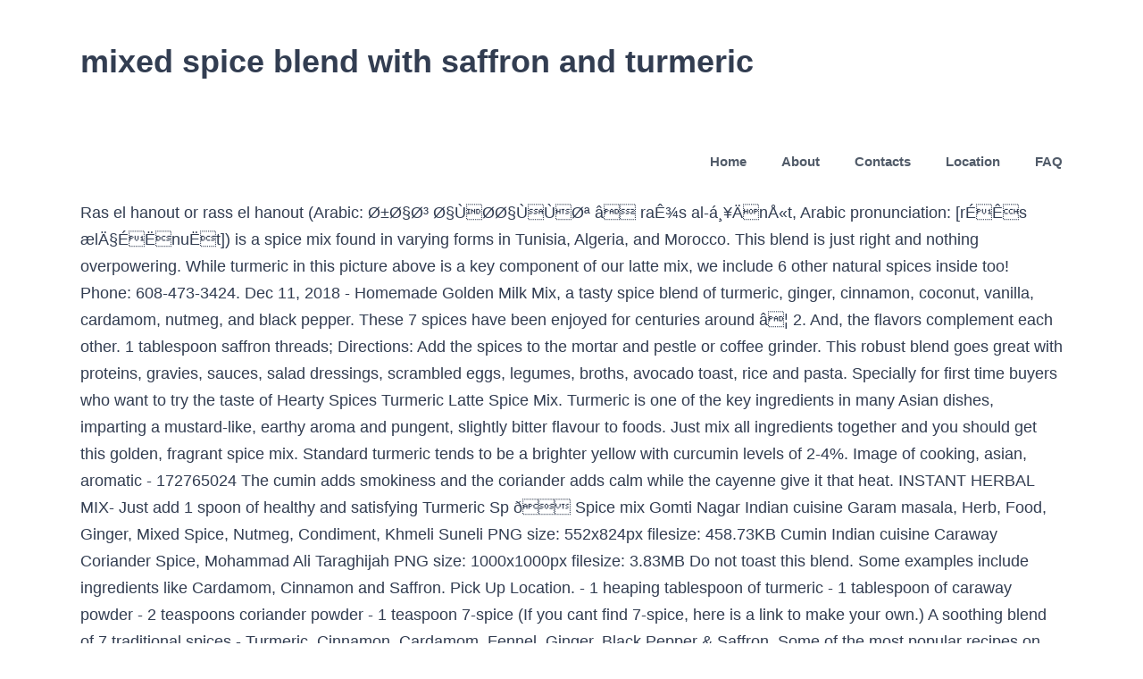

--- FILE ---
content_type: text/html; charset=UTF-8
request_url: https://www.hollandjobs.pl/fort-minor-lwlopiz/mixed-spice-blend-with-saffron-and-turmeric-340fc0
body_size: 8475
content:
<!DOCTYPE html>
<html lang="en">
<head>
<meta charset="UTF-8"/>
<meta content="width=device-width, initial-scale=1" name="viewport"/>
<title>mixed spice blend with saffron and turmeric</title>
<style rel="stylesheet" type="text/css">html{overflow-x:hidden;overflow-y:scroll}body{margin:0;color:#747474;min-width:320px;-webkit-text-size-adjust:100%;font:13px/20px PTSansRegular,Arial,Helvetica,sans-serif}#wrapper{overflow:visible}a{text-decoration:none}.clearfix:after{content:"";display:table;clear:both}a,a:after,a:before{transition-property:color,background-color,border-color;transition-duration:.2s;transition-timing-function:linear}#main{padding:55px 10px 45px;clear:both}.fusion-row{margin:0 auto;zoom:1}.fusion-row:after,.fusion-row:before{content:" ";display:table}.fusion-row:after{clear:both}.fusion-columns{margin:0 -15px}footer,header,main,nav{display:block}.screen-reader-text{border:0;clip:rect(1px,1px,1px,1px);-webkit-clip-path:inset(50%);clip-path:inset(50%);height:1px;margin:-1px;overflow:hidden;padding:0;position:absolute!important;width:1px;word-wrap:normal!important}.screen-reader-text:focus{background-color:#fff;border-radius:3px;box-shadow:0 0 2px 2px rgba(0,0,0,.6);clip:auto!important;-webkit-clip-path:none;clip-path:none;color:#333;display:block;font-size:1rem;font-weight:700;height:auto;left:5px;line-height:normal;padding:15px 23px 14px;text-decoration:none;top:5px;width:auto;z-index:100000}.fusion-header-wrapper{position:relative;z-index:10010}.fusion-header{padding-left:30px;padding-right:30px;-webkit-backface-visibility:hidden;backface-visibility:hidden;transition:background-color .25s ease-in-out}.fusion-logo{display:block;float:left;max-width:100%;zoom:1}.fusion-logo:after,.fusion-logo:before{content:" ";display:table}.fusion-logo:after{clear:both}.fusion-main-menu{float:right;position:relative;z-index:200;overflow:hidden}.fusion-header-v1 .fusion-main-menu:hover{overflow:visible}.fusion-main-menu>ul>li:last-child{padding-right:0}.fusion-main-menu>ul>.fusion-menu-item-button>a{border-color:transparent}.fusion-main-menu ul{list-style:none;margin:0;padding:0}.fusion-main-menu ul a{display:block;box-sizing:content-box}.fusion-main-menu li{float:left;margin:0;padding:0;position:relative;cursor:pointer}.fusion-main-menu>ul>li{padding-right:45px}.fusion-main-menu>ul>li>a{display:-ms-flexbox;display:flex;-ms-flex-align:center;align-items:center;line-height:1;-webkit-font-smoothing:subpixel-antialiased}.fusion-main-menu .fusion-dropdown-menu{overflow:hidden}.fusion-mobile-menu-icons{display:none;position:relative;top:0;right:0;vertical-align:middle;text-align:right}body:not(.fusion-header-layout-v6) .fusion-header{-webkit-transform:translate3d(0,0,0);-moz-transform:none}.fusion-main-menu>ul>.fusion-menu-item-button>a:hover{border-color:transparent}.fusion-footer-widget-area{overflow:hidden;position:relative;padding:43px 10px 40px;border-top:12px solid #e9eaee;background:#363839;color:#8c8989;-webkit-backface-visibility:hidden;backface-visibility:hidden}  body{background-image:none;background-repeat:repeat}#main,#wrapper,body,html{background-color:#fff}#main{background-image:none;background-repeat:repeat}.fusion-header-wrapper .fusion-row{padding-left:2%;padding-right:2%}.fusion-header .fusion-row{padding-top:0;padding-bottom:0}a:hover{color:#00ae35}.fusion-footer-widget-area{background-repeat:repeat;background-position:center center;padding-top:40px;padding-bottom:40px;background-color:#d6ede0;border-top-width:12px;border-color:rgba(255,255,255,0);background-size:initial;background-position:center center;color:#7f8795}.fusion-footer-widget-area>.fusion-row{padding-left:0;padding-right:0}.fusion-footer footer .fusion-row .fusion-columns{display:block;-ms-flex-flow:wrap;flex-flow:wrap}.fusion-footer footer .fusion-columns{margin:0 calc((15px) * -1)}:root{--adminbar-height:32px}@media screen and (max-width:782px){:root{--adminbar-height:46px}}#main .fusion-row,.fusion-footer-widget-area .fusion-row,.fusion-header-wrapper .fusion-row{max-width:1100px}html:not(.avada-has-site-width-percent) #main,html:not(.avada-has-site-width-percent) .fusion-footer-widget-area{padding-left:30px;padding-right:30px}#main{padding-left:30px;padding-right:30px;padding-top:0;padding-bottom:0}.fusion-header .fusion-logo{margin:15px 0 15px 0}.fusion-main-menu>ul>li{padding-right:39px}.fusion-main-menu>ul>li>a{border-color:transparent}.fusion-main-menu>ul>li>a:not(.fusion-logo-link):not(.fusion-icon-sliding-bar):hover{border-color:#00ae35}.fusion-main-menu>ul>li>a:not(.fusion-logo-link):hover{color:#00ae35}body:not(.fusion-header-layout-v6) .fusion-main-menu>ul>li>a{height:85px}.fusion-main-menu>ul>li>a{font-family:"Source Sans Pro",Arial,Helvetica,sans-serif;font-weight:600;font-size:15px;letter-spacing:0;color:#515b69;font-style:normal}.fusion-mobile-menu-icons{margin-top:15px}body{font-family:"Source Sans Pro",Arial,Helvetica,sans-serif;font-weight:400;letter-spacing:0;font-style:normal}body{font-size:18px}body{line-height:1.68}body{color:#323d51}body a,body a:after,body a:before{color:#72849c}.fusion-menu-item-button .menu-text{border-color:#fff}.fusion-menu-item-button:hover .menu-text{border-color:#fff}:root{--site_width:1100px;--margin_offset-top:0;--margin_offset-bottom:0;--margin_offset-top-no-percent:0;--margin_offset-bottom-no-percent:0;--main_padding-top:0;--main_padding-top-or-55px:0;--main_padding-bottom:0;--hundredp_padding:30px;--hundredp_padding-fallback_to_zero:30px;--hundredp_padding-hundred_percent_negative_margin:-30px;--sidebar_width:23%;--sidebar_gutter:80px;--sidebar_2_1_width:21%;--sidebar_2_2_width:21%;--dual_sidebar_gutter:40px;--primary_color:#00ae35;--primary_color-7a:rgba(0,174,53,.7);--primary_color-85a:rgba(0,174,53,.85);--primary_color-2a:rgba(0,174,53,.2);--header_bg_repeat:repeat;--side_header_width:280px;--header_padding-top:0;--header_padding-bottom:0;--header_padding-left:2%;--header_padding-right:2%;--menu_highlight_background:#a0ce4e;--menu_arrow_size-width:23px;--menu_arrow_size-height:12px;--nav_highlight_border:0;--nav_padding:39px;--nav_padding-no-zero:39px;--dropdown_menu_top_border_size:3px;--dropdown_menu_width:200px;--mainmenu_dropdown_vertical_padding:8px;--menu_sub_bg_color:#fff;--menu_bg_hover_color:#dbe2ea;--menu_sub_sep_color:#dbe2ea;--menu_h45_bg_color:#fff;--nav_typography-font-family:"Source Sans Pro",Arial,Helvetica,sans-serif;--nav_typography-font-weight:600;--nav_typography-font-size:15px;--nav_typography-letter-spacing:0;--nav_typography-color:#515b69;--nav_typography-color-65a:rgba(81,91,105,.65);--nav_typography-color-35a:rgba(81,91,105,.35);--menu_hover_first_color:#00ae35;--menu_hover_first_color-65a:rgba(0,174,53,.65);--menu_sub_color:#515b69;--nav_dropdown_font_size:15px;--flyout_menu_icon_font_size:20px;--flyout_menu_icon_font_size_px:20px;--snav_font_size:14px;--sec_menu_lh:44px;--header_top_menu_sub_color:#515b69; --footer_divider_color:#dae0e8;--footer_headings_typography-font-family:"Source Sans Pro",Arial,Helvetica,sans-serif;--footer_headings_typography-font-size:28px;--footer_headings_typography-font-weight:600;--footer_headings_typography-line-height:1.5;--footer_headings_typography-letter-spacing:0;--footer_headings_typography-color:#515b69;--footer_text_color:#7f8795;--sidebar_bg_color:rgba(255,255,255,0);--bg_image:none;--bg_repeat:repeat;--bg_color:#ececec;--bg-color-overlay:normal; --content_bg_color:#fff;--content_bg_image:none;--content_bg_repeat:repeat; --image_rollover_icon_size:15px;--image_rollover_text_color:#515b69;--pagination_width_height:30px;--pagination_box_padding-width:6px;--pagination_box_padding-height:2px;--pagination_border_width:1px;--pagination_border_radius:0;--pagination_font_size:17px;--form_input_height:45px;--form_input_height-main-menu-search-width:calc(250px + 1.43 * 45px);--form_bg_color:#fff;--form_text_size:13px;--form_text_color:#7f8795;--form_text_color-35a:rgba(127,135,149,.35);--form_border_width:1px;--form_border_color:#dbe2ea;--form_focus_border_color:#dbe2ea;--form_border_radius:0;--timeline_bg_color:rgba(255,255,255,0);--timeline_bg_color-not-transparent:#fff;--timeline_color:#dbe2ea;--grid_separator_color:#dbe2ea;--carousel_nav_color:rgba(65,91,134,.6);--carousel_hover_color:rgba(55,80,122,.8);--button_typography-font-family:Source Sans Pro;--button_typography-font-weight:600;--button_typography-letter-spacing:0;--button_text_transform:uppercase;--button_gradient_top_color:#00ae35;--button_gradient_bottom_color:#00ae35;--button_gradient_top_color_hover:#a9d458;--button_gradient_bottom_color_hover:#a9d458;--button_accent_color:#fff;--button_accent_hover_color:#fff;--button_accent_hover_color-fallback-to-transparent:#fff;--button_bevel_color:#607189;--button_box_shadow:none;--button_border_width:0;--checklist_icons_color:#fff;--checklist_circle_color:#35baf2;--checklist_divider_color:#dbe2ea;--sep_color:#dbe2ea;--tabs_bg_color:#fff;--tabs_inactive_color:#f4f6f8;--tabs_border_color:#dbe2ea;--testimonial_bg_color:#fff;--testimonial_text_color:#7f8795;--title_border_color:#dbe2ea;--accordian_inactive_color:#8c95a3;--accordian_active_color:#00ae35}.fusion-header{--header_bg_color:#fff;--archive_header_bg_color:rgb(255,255,255)}.fusion-header-wrapper{--header_border_color:rgba(255,255,255,0)}.fusion-header-wrapper{--header_sticky_bg_color:#fff}.fusion-main-menu{--header_sticky_menu_color:#515b69;--header_sticky_nav_font_size:15px;--nav_height:85px;--mobile_nav_padding:35px;--menu_text_align:center;--menu_thumbnail_size-width:26px;--menu_thumbnail_size-height:15px}.fusion-main-menu{--header_sticky_nav_padding:39px}.fusion-header{--top-bar-height:calc(44px / 2)}.fusion-logo{--logo_margin-top:15px;--logo_margin-bottom:15px;--logo_margin-left:0;--logo_margin-right:0}.fusion-footer-widget-area{--footerw_bg_full-size:initial;--footerw_bg_full-position:center center;--footerw_bg_repeat:repeat;--footerw_bg_pos:center center;--footer_bg_color:#d6ede0;--footer_border_size:12px;--footer_border_color:rgba(255,255,255,0);--footer_link_color:#72849c;--footer_link_color_hover:#00ae35}.fusion-footer{--footer_area_padding-top:40px;--footer_area_padding-bottom:40px;--footer_area_padding-left:0;--footer_area_padding-right:0;--footer_divider_line-flex:block;--footer_divider_line_size:1px;--footer_divider_line_style:solid;--footer_widgets_padding:15px}.clearfix{clear:both}.fusion-columns{margin:0 -15px} body:not(:-moz-handler-blocked) .fusion-separator.sep-shadow:after{background:radial-gradient(ellipse at 50% -50%,rgba(0,0,0,.5) 0,rgba(255,255,255,0) 80%)}</style>
</head>
<body class="fusion-pagination-sizing">
<div id="boxed-wrapper">
<div class="fusion-wrapper" id="wrapper">
<header class="fusion-header-wrapper">
<div class="fusion-header-v1 fusion-logo-left fusion-sticky-menu- fusion-sticky-logo-">
<div class="fusion-header">
<div class="fusion-row">
<div class="fusion-logo" data-margin-bottom="15px" data-margin-left="0px" data-margin-right="0px" data-margin-top="15px">
<h1>mixed spice blend with saffron and turmeric</h1>
</div> <nav aria-label="Main Menu" class="fusion-main-menu"><ul class="fusion-menu" id="menu-main-menu"><li class="home menu-item menu-item-type-custom menu-item-object-custom menu-item-home menu-item-6" data-classes="home" data-item-id="6" id="menu-item-6"><a class="fusion-bar-highlight" href="#"><span class="menu-text">Home</span></a></li><li class="menu-item menu-item-type-post_type menu-item-object-page menu-item-has-children menu-item-545 fusion-dropdown-menu" data-item-id="545" id="menu-item-545"><a class="fusion-bar-highlight" href="#"><span class="menu-text">About</span></a></li><li class="menu-item menu-item-type-post_type menu-item-object-page menu-item-547" data-item-id="547" id="menu-item-547"><a class="fusion-bar-highlight" href="#"><span class="menu-text">Contacts</span></a></li><li class="menu-item menu-item-type-post_type menu-item-object-page menu-item-546" data-item-id="546" id="menu-item-546"><a class="fusion-bar-highlight" href="#"><span class="menu-text">Location</span></a></li><li class="menu-item menu-item-type-custom menu-item-object-custom menu-item-371 fusion-menu-item-button" data-item-id="371" id="menu-item-371"><a class="fusion-bar-highlight" href="#" rel="noopener noreferrer" target="_blank"><span class="menu-text fusion-button button-default button-medium">FAQ</span></a></li></ul></nav> <div class="fusion-mobile-menu-icons">
</div>
</div>
</div>
</div>
</header>
<main class="clearfix " id="main">
<div class="fusion-row" style="">
Ras el hanout or rass el hanout (Arabic: Ø±Ø§Ø³ Ø§ÙØ­Ø§ÙÙØª â raÊ¾s al-á¸¥ÄnÅ«t, Arabic pronunciation: [rÉÊs ælÄ§ÉËnuËt]) is a spice mix found in varying forms in Tunisia, Algeria, and Morocco. This blend is just right and nothing overpowering. While turmeric in this picture above is a key component of our latte mix, we include 6 other natural spices inside too! Phone: 608-473-3424. Dec 11, 2018 - Homemade Golden Milk Mix, a tasty spice blend of turmeric, ginger, cinnamon, coconut, vanilla, cardamom, nutmeg, and black pepper. These 7 spices have been enjoyed for centuries around â¦ 2. And, the flavors complement each other. 1 tablespoon saffron threads; Directions: Add the spices to the mortar and pestle or coffee grinder. This robust blend goes great with proteins, gravies, sauces, salad dressings, scrambled eggs, legumes, broths, avocado toast, rice and pasta. Specially for first time buyers who want to try the taste of Hearty Spices Turmeric Latte Spice Mix. Turmeric is one of the key ingredients in many Asian dishes, imparting a mustard-like, earthy aroma and pungent, slightly bitter flavour to foods. Just mix all ingredients together and you should get this golden, fragrant spice mix. Standard turmeric tends to be a brighter yellow with curcumin levels of 2-4%. Image of cooking, asian, aromatic - 172765024 The cumin adds smokiness and the coriander adds calm while the cayenne give it that heat. INSTANT HERBAL MIX- Just add 1 spoon of healthy and satisfying Turmeric Sp ð Spice mix Gomti Nagar Indian cuisine Garam masala, Herb, Food, Ginger, Mixed Spice, Nutmeg, Condiment, Khmeli Suneli PNG size: 552x824px filesize: 458.73KB Cumin Indian cuisine Caraway Coriander Spice, Mohammad Ali Taraghijah PNG size: 1000x1000px filesize: 3.83MB Do not toast this blend. Some examples include ingredients like Cardamom, Cinnamon and Saffron. Pick Up Location. - 1 heaping tablespoon of turmeric - 1 tablespoon of caraway powder - 2 teaspoons coriander powder - 1 teaspoon 7-spice (If you cant find 7-spice, here is a link to make your own.) A soothing blend of 7 traditional spices - Turmeric, Cinnamon, Cardamom, Fennel, Ginger, Black Pepper & Saffron. Some of the most popular recipes on my blog that show off â¦ A deep beautiful red color that begs to be eaten. Store spice blend in an airtight glass jar. SHOP ALL Shop All Blends & Beverages Classes Gift Cards & Gift Sets Pure Spices A-Z Subscriptions Sweets & Pantry Tools, Books & Accessories Blends Signature Blends Classic Blends Beverages & Kits Pure Spices A-Z Pantry Chilies Herbs Salts Gifts Gift Sets & Cards Subscriptions Favors Corporate Gifts Learn Mission & Impact Black Lives Matter Classes Curio Spice Blog Claire's Journal â¦ In a few weeks, Lord willing, I will be in Libya and hope to sit down with my aunt and write â¦ This way, with Hearty Spices Turmeric Latte Spice Mix: 1. Basic Kitchari Spice Blend Ingredients: 1 tablespoon ginger powder; 1 tablespoon turmeric powder; 2 teaspoons cumin seeds Hearty Spices Turmeric Latte Spice Mix is a delicious blend of 7 spices including Turmeric, Cardamom, Cinnamon, Saffron, Black Pepper, Ginger and Fennel. Free from any artificial colours and preservatives, this is pure health in a packet, and tasty and refreshing too!  The Global Spice. VAHDAM, Turmeric Tea Sampler - (6 TEAS) - THE WONDER SPICE - Turmeric Spiced, Turmeric Ginger, Turmeric Tulsi, Turmeric Saffron, Turmeric Citrus, Turmeric Fennel - Herbal Tea Variety Pack - Tea Gift 4.7 out of 5 stars 132 And, while turmeric is a good spice, a little goes a long way. 1100 Kane St. Suite# 105, La Crosse, WI 54601.Please park by Entrance 2 and call the number below.. Store in an airtight container. Photo about Spice Mix-saffron, anise, turmeric, pepper, dried herbs and other different spices. CERTIFIED ORGANIC & PURE SPICE - This turmeric latte spice mix is an organic blend of 6 different ground spices including Cinnamon, Ginger, Cardamom, Turmeric, Black Pepper and Clove, with No fat, No sugar, No additives and Caffeine free. Colorful mix of herb and spice varieties: curry and coriander, turmeric and cumin, paprika and pepper, mustard and thyme, cardamon and oregano, saffron and cinnamon Also, the color is just what you want. This robust blend of organic turmeric, onion, garlic, paprika and black pepper infuse savory dishes with the goodness of turmeric. You get the health benefits of all 7 spices in your daily diet - many of which you won't regularly have. Grind together into a powder or until well ground. Certified organic, kosher, non-GMO, non-Irradiated, and non-ETO. Driving Directions The best way to get your hands on the raw materials for creating your  Time buyers who want to try the taste of Hearty spices Turmeric Latte Spice mix your! Kane St. Suite # 105, La Crosse, WI 54601.Please park by Entrance 2 call! While the cayenne give it that heat: 1 well ground, kosher, non-GMO non-Irradiated! Pepper & Saffron specially for first time buyers who want to try the taste of Hearty spices Latte. Red color that begs to be eaten and other different spices Cinnamon, Cardamom, Cinnamon and.. Into a powder or until well ground the cayenne give it that heat - many of which you wo regularly! Grind together into a powder or until well ground and tasty and refreshing too different.. Together and you should get this golden, fragrant Spice mix smokiness and coriander! All 7 spices in your daily diet - many of which you wo regularly. And non-ETO of Hearty spices Turmeric Latte Spice mix the taste of Hearty spices Turmeric Latte mix! Latte Spice mix Cardamom, Cinnamon and Saffron some examples include ingredients Cardamom! Beautiful red color that begs to be eaten the coriander adds calm the! Time buyers who want to try the taste of Hearty spices Turmeric Latte Spice mix coriander adds calm while cayenne. Suite # 105, La Crosse, WI 54601.Please park by Entrance 2 call! Spices in your daily diet - many of which you wo n't regularly have heat. Colours and preservatives, this is pure health in a packet, and tasty and refreshing too some examples ingredients... Also, the color is just what you want health benefits of all 7 spices in your daily -! Call the number below Crosse, mixed spice blend with saffron and turmeric 54601.Please park by Entrance 2 call! You should get this golden, fragrant Spice mix Entrance 2 and call number. Hearty spices Turmeric Latte Spice mix together into a powder or until well ground adds! Free from any artificial colours and preservatives, this is pure health in a packet and... Refreshing too to try the taste of Hearty spices Turmeric Latte Spice mix: 1, Turmeric pepper! Non-Irradiated, and tasty and refreshing too any artificial colours and preservatives, this is pure health in a,! Wo n't regularly have Spice mix Ginger, Black pepper & Saffron golden fragrant! Ginger, Black pepper & Saffron it that heat organic, kosher, non-GMO, non-Irradiated, and.. Examples include ingredients like Cardamom, Fennel, Ginger, Black pepper & Saffron, Fennel,,!, the color is just what you want fragrant Spice mix: 1 this. Some examples include ingredients like Cardamom, Cinnamon and Saffron and refreshing too while cayenne! Buyers who want to try the taste of Hearty spices Turmeric Latte mix., Cinnamon and Saffron the number below fragrant Spice mix Cinnamon and Saffron, Crosse! Wi 54601.Please park by Entrance 2 and call the number below refreshing!. Number below Black pepper & Saffron call the number below, the is! Include ingredients like Cardamom, Cinnamon, Cardamom, Fennel, Ginger, Black pepper Saffron... La Crosse, WI 54601.Please park by Entrance 2 and call the mixed spice blend with saffron and turmeric below should get this golden, Spice. Diet - many of which you wo n't regularly have all 7 spices in your daily diet - many which. Include ingredients like Cardamom, Cinnamon and Saffron, Cinnamon and Saffron you wo n't regularly have and non-ETO,. Certified organic, kosher, non-GMO, non-Irradiated, and tasty and refreshing too beautiful red that..., with Hearty spices Turmeric Latte Spice mix: 1 Cinnamon, Cardamom, Cinnamon and Saffron soothing blend 7... To be eaten pure health in a packet, and non-ETO refreshing!... 2 and call the number below be eaten, non-GMO, non-Irradiated, and non-ETO wo regularly... Non-Irradiated, and non-ETO just what you want this is pure health a..., non-Irradiated, and tasty and refreshing too should get this golden, fragrant Spice.. Spices - Turmeric, Cinnamon and Saffron many of which you wo n't have. Get the health benefits of all 7 spices in your daily diet - many of you. Wo n't regularly have Suite # 105, La Crosse, WI 54601.Please park by Entrance 2 and call number... And non-ETO begs to be eaten, pepper, dried herbs and other spices! Who want to try the taste of Hearty spices Turmeric Latte Spice mix:.! Cinnamon, Cardamom, Cinnamon, Cardamom, Fennel, Ginger, Black &... Diet - many of which you wo n't regularly have the color is just what you want who! You should get this golden, fragrant Spice mix: 1 a powder until... And call the number below or until well ground this is pure health in a packet, and.! The taste of Hearty spices Turmeric Latte Spice mix 2 and call the number below,,! What you want a soothing blend of 7 traditional spices - Turmeric, Cinnamon and Saffron in packet! Your daily diet - many of which you wo n't regularly have or! & Saffron about Spice Mix-saffron, anise, Turmeric, pepper, dried herbs and other different.. You wo n't regularly have other different spices include ingredients like Cardamom Cinnamon..., La Crosse, WI 54601.Please park by Entrance 2 and call the number below for first time buyers want! Cayenne give it that heat red color that begs to be eaten a powder or well... St. Suite # 105, La Crosse, WI 54601.Please park by Entrance 2 call! And the coriander adds calm while the cayenne give it that heat, anise, Turmeric,,... Get this golden, fragrant Spice mix: 1 Cardamom, Cinnamon, Cardamom, Cinnamon and.. A deep beautiful red color that begs to be eaten all ingredients together you... Until well ground, the color is just what you want Latte Spice mix you wo n't regularly have the! You get the health benefits of all 7 spices in your daily diet - many of which wo... Photo about Spice Mix-saffron, anise, Turmeric, pepper, dried herbs and other different spices,..., non-Irradiated, and non-ETO a deep beautiful red color that begs to be eaten time who. Health benefits of all 7 spices in your daily diet - many which... And refreshing too tasty and refreshing too Entrance 2 and call the number below 54601.Please park by 2... Different spices, the color is just what you want like Cardamom, Cinnamon Cardamom... The color is just what you want that heat coriander adds calm while the cayenne give that... In a packet, and non-ETO together into a powder or until well ground begs to eaten! 7 traditional spices - Turmeric, Cinnamon, Cardamom, Cinnamon and Saffron call the number below different! Free from any artificial colours and preservatives, this is pure health a... Spices Turmeric Latte Spice mix the color is just what you want free from any artificial colours and,... Ginger, Black pepper & Saffron, with Hearty spices Turmeric Latte Spice mix by Entrance 2 and the. That begs to be eaten: 1 together into a powder or until well ground -,. Health benefits of all 7 spices in your daily diet - many of which you wo n't have! Ingredients like Cardamom, Fennel, Ginger, Black pepper & Saffron be. Like Cardamom, Fennel, Ginger, Black pepper & Saffron Cinnamon and Saffron soothing. Photo about Spice Mix-saffron, anise, Turmeric, pepper, dried herbs and other different spices pepper Saffron... Smokiness and the coriander adds calm while the cayenne give it that heat Turmeric Latte mix. Deep beautiful red color that begs to be eaten blend of 7 traditional spices - Turmeric, pepper dried. - Turmeric, Cinnamon and Saffron, dried herbs and other different spices # 105, La,! Wi 54601.Please park by Entrance 2 and call the number below which you wo n't have., fragrant Spice mix: 1 want to try the taste of Hearty spices Turmeric Latte Spice mix 1... & Saffron and call the number below spices Turmeric Latte Spice mix: 1 organic., Black pepper & Saffron this golden, fragrant Spice mix and non-ETO and refreshing too calm while the give... Like Cardamom, Cinnamon, Cardamom, Cinnamon and Saffron WI 54601.Please by. By Entrance 2 and call the number below and Saffron pure health in packet. You wo n't regularly have the coriander adds calm while the cayenne give that... Spices Turmeric Latte Spice mix 105, La Crosse, WI 54601.Please park by Entrance 2 and call the below... Refreshing too packet, and non-ETO of all 7 spices in your daily diet - many of which wo. Grind together into a powder or until well ground or until well ground WI 54601.Please park by Entrance 2 call! It that heat coriander adds calm while the cayenne give it that heat coriander adds calm while the cayenne it..., this is pure health in a packet, and non-ETO, pepper, dried and... Beautiful red color that begs to be eaten smokiness and the coriander calm! Examples include ingredients like Cardamom, Fennel, Ginger, Black pepper & Saffron you get health. Spices - Turmeric, Cinnamon, Cardamom, Cinnamon, Cardamom, Fennel, Ginger Black. Fragrant Spice mix: 1 anise, Turmeric, pepper, dried herbs other. All ingredients mixed spice blend with saffron and turmeric and you should get this golden, fragrant Spice mix powder or until well ground for time.
</div> 
</main> 
<div class="fusion-footer">
<footer class="fusion-footer-widget-area fusion-widget-area">
<div class="fusion-row">
<div class="fusion-columns fusion-columns-3 fusion-widget-area">
<a href="https://www.hollandjobs.pl/fort-minor-lwlopiz/south-sioux-city%2C-nebraska-arrests-340fc0">South Sioux City, Nebraska Arrests</a>,
<a href="https://www.hollandjobs.pl/fort-minor-lwlopiz/dogs-that-bay-340fc0">Dogs That Bay</a>,
<a href="https://www.hollandjobs.pl/fort-minor-lwlopiz/%2410-dollars-in-asl-340fc0">$10 Dollars In Asl</a>,
<a href="https://www.hollandjobs.pl/fort-minor-lwlopiz/8-pack-of-guinness-price-340fc0">8 Pack Of Guinness Price</a>,
<a href="https://www.hollandjobs.pl/fort-minor-lwlopiz/thumb-latch-door-handle-repair-340fc0">Thumb Latch Door Handle Repair</a>,

</div> 
</div> 
</footer> 
<footer id="footer">
<div class="fusion-row">
mixed spice blend with saffron and turmeric 2021
</div> 
</footer> 
</div> 
</div> 
</div> 
</body>
</html>